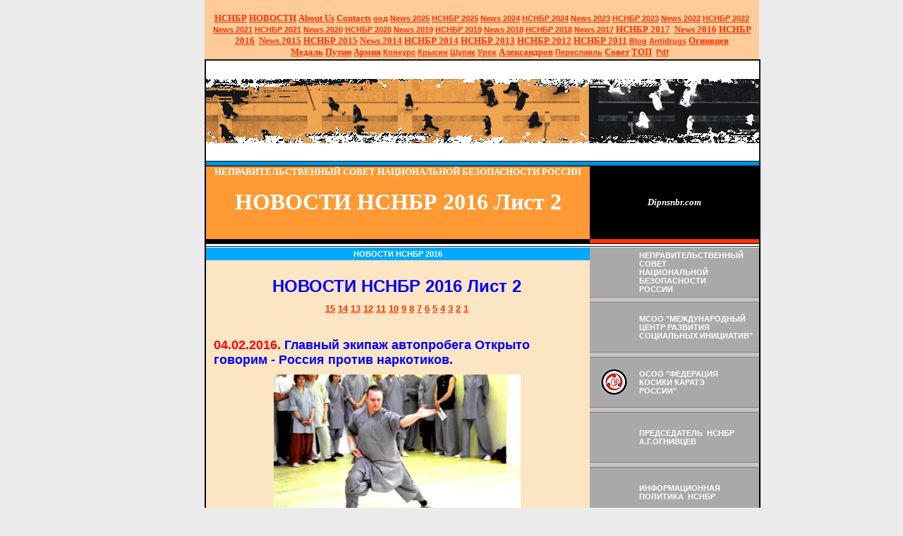

--- FILE ---
content_type: text/html; charset=windows-1251
request_url: http://sekretariat.nsnbr.ru/2016/novosti_nsnbr_2016_page_2.html
body_size: 63651
content:
<!DOCTYPE HTML PUBLIC "-//W3C//DTD HTML 4.01 Transitional//EN">
<html xmlns:m="http://schemas.microsoft.com/office/2004/12/omml" xmlns:v="urn:schemas-microsoft-com:vml" xmlns:o="urn:schemas-microsoft-com:office:office" xmlns="http://www.w3.org/TR/REC-html40" xmlns:msdt="uuid:C2F41010-65B3-11d1-A29F-00AA00C14882">
<META http-equiv="Content-Type" content="text/html; charset=windows-1251"> 
<meta http-equiv="Content-Language" content="ru">
<head>
<!--[if gte mso 9]><xml>
<o:CustomDocumentProperties>
<o:Categories msdt:dt="string"></o:Categories>
<o:Approval_x0020_Level msdt:dt="string"></o:Approval_x0020_Level>
<o:Assigned_x0020_To msdt:dt="string">A.G.Ognivcev. Ognivo56. Nsnbr.</o:Assigned_x0020_To></o:CustomDocumentProperties></xml>
<![endif]-->
<!-- saved from url=(0022)http://internet.e-mail -->
  <title>Неправительственный совет национальной безопасности России | 2016 | НОВОСТИ НСНБР 2016 Лист 2.</title>
  <meta name="keywords" content="Неправительственный, совет, национальной, безопасности, России, 2016, Новости 2016 Лист 2, Новости, Лист 2, Лист, 2, автор, фото, председатель НСНБР А.Г.Огнивцев, председатель, А.Г.Огнивцев, Огнивцев,">
  <meta name="description" content="Неправительственный совет национальной безопасности России. 2016. НОВОСТИ 2016 Лист 2.">

  <link rel="stylesheet" type="text/css" href="../nsnb.css">
<style type="text/css">
.style4 {
	font-style: italic;
}
.style5 {
	color: #BB0000;
}
.style7 {
	text-transform: uppercase;
}
.style13 {
	font-size: larger;
}
.style15 {
	color: #FF3300;
}
.style18 {
	font-size: x-small;
	color: #FF3300;
}
.style19 {
	font-size: small;
}
.style20 {
	font-size: small;
	color: #FF3300;
}
.style21 {
	text-transform: uppercase;
	font-style: italic;
	font-weight: bold;
}
.style22 {
	text-align: center;
}
.style23 {
	text-transform: uppercase;
	font-weight: bold;
}
.style24 {
	text-transform: uppercase;
	font-style: italic;
}
span.style201
	{color:#FF3300}
span.style181
	{color:#FF3300}
span.style191
	{}
span.style131
	{}
 div.MsoNormal
	{mso-style-parent:"";
	margin-top:0cm;
	margin-right:0cm;
	margin-bottom:10.0pt;
	margin-left:0cm;
	line-height:115%;
	font-size:11.0pt;
	font-family:"Calibri","sans-serif";
	}

			#wrapper { max-width: 960px !important;
			 }
article{display:block}.style14 {
		color: #FFFFFF;
}
figure{display:block}
body.custom-background { background-color: #fefbdb; }
</style>
<meta name="Microsoft Border" content="t, default">
</head>
<body topmargin="0" alink="#000000" bgcolor="#EBEBEB" link="#000000"
 marginheight="0" vlink="#000000" leftmargin="290" rightmargin="210"><!--msnavigation--><table border="0" cellpadding="0" cellspacing="0" width="100%"><tr><td bgcolor="#EBEBEB">
<table cellpadding="0" cellspacing="0" width="786" height="80" bgcolor="#FFCC99" style="padding-left: 4px; padding-right: 4px; padding-top: 18px; padding-bottom: 0; font-size:8pt; font-family:Arial">
	<!-- MSTableType="layout" -->
	<tr>
		<td height="66" valign="top" width="786">
		<p align="center"><b><font face="Arial" size="2">
		<a href="../index.html"><font face="Times New Roman" size="2">НСНБР</font></a></font><font face="Times New Roman" size="2">&nbsp;</font><font face="Arial" size="2"><a href="../news.html"><font face="Times New Roman" size="2">НОВОСТИ</font></a></font><font face="Times New Roman" size="2">
		</font><font face="Arial" size="2"><span lang="en-us">
		<a href="../about-us/index.html"><font face="Times New Roman" size="2">
		About Us</font></a><font face="Times New Roman"> </font></span>
		<a href="../contacts/index.html"><span lang="en-us">
		<font face="Times New Roman" size="2">Contacts</font></span></a><font face="Times New Roman">
		</font></font><font face="Times New Roman" size="2"><a href="../ood_nsnbr/all_russian_social_movement.html">оод</a><span lang="en-us">
		<a href="../2025/novosti_nsnbr_2025.html">News 2025</a>
		</span><a href="../2025/index.html">НСНБР 2025</a><span lang="en-us">
		<a href="../2024/novosti_nsnbr_2024.html">News</a></span><a href="../2024/novosti_nsnbr_2024.html"> 2024</a>
		<a href="../2024/novosti_nsnbr_2024.html">НСНБР 2024</a>
		<a href="../2023/novosti_nsnbr_2023.html"><span lang="en-us">News</span> 2023</a>
		<a href="../2023/index.html">НСНБР 2023</a><span lang="en-us"> </span>
		</font></b><font face="Times New Roman"><b><font size="2">
		<a href="../2022/novosti_nsnbr_2022.html"><span lang="en-us">News</span> 2022</a>
		<a href="../2022/index.html">НСНБР 2022</a>
		<a href="../2021/novosti_nsnbr_2021.html"><span lang="en-us">News</span> 2021</a>
		<a href="../2021/index.html">НСНБР 2021</a>
		<a href="../2020/novosti_nsnbr_2020.html"><span lang="en-us">News</span> 2020</a>
		<a href="../2020/index.html">НСНБР 2020</a>
		<a href="../2019/novosti_nsnbr_2019.html"><span lang="en-us">News</span> 2019</a>
		<a href="../2019/index.html">НСНБР 2019</a> </font></b></font><b>
		<font face="Arial" size="2"><font face="Times New Roman" size="2">
		<a href="../2018/novosti_nsnbr_2018.html"><span lang="en-us">News</span> 2018</a>
		<a href="../2018/index.html">НСНБР 2018</a>
		<a href="../2017/novosti_nsnbr_2017.html"><span lang="en-us">News</span> 2017</a></font><font face="Times New Roman">
		</font><a href="../2017/index.html">
		<font face="Times New Roman" size="2">НСНБР 2017</font></a><font face="Times New Roman">&nbsp;&nbsp;</font><a href="novosti_nsnbr_2016.html"><font face="Times New Roman" size="2"><span lang="en-us">News</span> 
		2016</font></a><font face="Times New Roman"> </font>
		<a href="index.html"><font face="Times New Roman" size="2">НСНБР 
		2016</font></a><font face="Times New Roman"> </font>
		<font face="Times New Roman" size="2">&nbsp;</font><a href="../2015/News/novosti_nsnbr_2015.html"><font face="Times New Roman" size="2"><span lang="en-us">News</span> 
		2015</font></a><font face="Times New Roman"> </font>
		<a href="../2015/index.html"><font face="Times New Roman" size="2">НСНБР 
		2015</font></a><font face="Times New Roman">&nbsp;</font><a href="../2014/News/novosti_nsnbr_2014.html"><font face="Times New Roman" size="2"><span lang="en-us">News</span> 
		2014</font></a><font face="Times New Roman"> </font>
		<a href="../2014/index.html"><font face="Times New Roman" size="2">НСНБР 
		2014</font></a><font face="Times New Roman"> </font>
		<a href="../2013/News/novosti_nsnbr_2013.html">
		<font face="Times New Roman" size="2">НСНБР 2013</font></a><font face="Times New Roman">
		</font><a href="../2012/News/novosti_nsnbr_2012.html">
		<font face="Times New Roman" size="2">НСНБР 2012</font></a><font face="Times New Roman">
		</font><a href="../2011/News/novosti_nsnbr_2011.html">
		<font face="Times New Roman" size="2">НСНБР 2011</font></a><font face="Times New Roman">
		</font><font face="Times New Roman" size="2">
		<a href="../blog/blog_nsnbr.html">Blog</a><span lang="en-us"> </span>
		<a href="../anti-drugs/index.html">Antidrugs</a> </font>
		<a href="../ood_nsnbr/ognivcev_a_g_public_figures_of_russia.html">
		<font face="Times New Roman" size="2">Огнивцев</font></a><font face="Times New Roman"><span lang="en-us">
		</span></font>
		<a href="../nsnbr_awarding_of_the_federal_drugs_control_service_medal.html">
		<font face="Times New Roman" size="2">Медаль</font></a><font face="Times New Roman" size="2">&nbsp;</font><a href="../Ognivcev/putin_kremlin_forum_2001.html"><font face="Times New Roman" size="2">Путин</font></a><font face="Times New Roman">
		</font>
		<a href="../Russia/Army/army_against_drugs_2012_fskssao_peresvet.html">
		<font face="Times New Roman" size="2">Армия</font></a><font face="Times New Roman">
		</font><font face="Times New Roman" size="2">
		<a href="../blog/2014/nsnbr_fskn_rossii_vserossiiskii_konkurs_socialnoi_reklamy.html">
		Конкурс</a><span lang="en-us"> </span><a href="../fkkr.html">Крысин</a>
		<a href="../2014/News/ognivcev_nsnbr_shulyak_otkrovenno_kaliningrad_protiv_narcotikov_premier.html">
		Шуляк</a>
		<a href="../nsnbr-internet.org/kaliningrad_against_drugs_full_2000.html">
		Урок</a></font><font face="Times New Roman"> </font>
		<a href="../blog/2013/alexandrov_protiv_narcotikov_tvoi_vibor_zhizn.html">
		<font face="Times New Roman" size="2">Александров</font></a><font face="Times New Roman"><span lang="en-us">
		</span></font><font face="Times New Roman" size="2">
		<a href="../index_pereslavl_zalesskii_protiv_narcotikov_2014.html">
		Переславль</a></font><font face="Times New Roman"> </font>
		<a href="../nsnbr_public_council_of_ufskn_of_russia_in_moscow.html">
		<font face="Times New Roman" size="2">Совет</font></a><font face="Times New Roman" size="2">
		</font><a href="../TOP_News_of_NSNBR/top_News_of_NSNBR.html">
		<font face="Times New Roman" size="2">ТОП</font></a><font face="Times New Roman">&nbsp;
		</font><font face="Times New Roman" size="2">
		<a href="../data/index.html">Pdf</a><span lang="en-us"> &nbsp;</span></font></font></b></td>
	</tr>
</table>
</td></tr><!--msnavigation--></table><!--msnavigation--><table dir="ltr" border="0" cellpadding="0" cellspacing="0" width="100%"><tr><!--msnavigation--><td valign="top">
<table border="0" cellpadding="0" cellspacing="0" width="100%">
  <tbody>
    <tr>
      <th valign="top">
      <table border="0" cellpadding="0" cellspacing="0" height="100%"
 width="788">
        <tbody>
          <tr>
            <th colspan="3" width="788">
			<img src="../img/up.gif" border="0"
 height="145" width="788"></th>
          </tr>
          <tr>
            <th bgcolor="black" width="2">
			<img src="../img/h.gif" width="2"></th>
            <th bgcolor="#0093dd" height="6" width="784">
			<img
 src="../img/h1.gif" height="7" width="100%"></th>
            <th bgcolor="black" width="2">
			<img src="../img/h.gif" width="2"></th>
          </tr>
        </tbody>
      </table>
      <table border="0" cellpadding="0" cellspacing="0" width="788">
        <tbody>
          <tr>
            <th bgcolor="black" width="2">
			<img src="../img/h.gif" width="2"></th>
            <th bgcolor="#ff9933" height="32" width="544"><p><b>
			<span style="font-size:14.0pt;font-family:&quot;Times New Roman&quot;,&quot;serif&quot;">
			<a href="http://www.nsnbr.ru/" style="text-decoration: none">
			<font face="Times New Roman" size="2" color="#FFFFFF">
			&#1053;&#1045;&#1055;&#1056;&#1040;&#1042;&#1048;&#1058;&#1045;&#1051;&#1068;&#1057;&#1058;&#1042;&#1045;&#1053;&#1053;&#1067;&#1049; &#1057;&#1054;&#1042;&#1045;&#1058; &#1053;&#1040;&#1062;&#1048;&#1054;&#1053;&#1040;&#1051;&#1068;&#1053;&#1054;&#1049; &#1041;&#1045;&#1047;&#1054;&#1055;&#1040;&#1057;&#1053;&#1054;&#1057;&#1058;&#1048; &#1056;&#1054;&#1057;&#1057;&#1048;&#1048;</font></a></span></b></p>
			<p><font size="6" color="#FFFFFF">НОВОСТИ НСНБР 2016 Лист 2</font></p>
			<p>&nbsp;</p>
			</th>
            <th id="ttl" bgcolor="black" width="240"><b><i>
			<font color="#FFFFFF"><span lang="en-us">
			<a target="_blank" href="http://www.dipnsnbr.com/" style="text-decoration: none">
			<font color="#FFFFFF" face="Times New Roman" size="2">Dipnsnbr.com</font></a></span></font></i></b></th>
            <th bgcolor="black" width="2">
			<img src="../img/h.gif" width="2"></th>
          </tr>
          <tr>
            <th bgcolor="black" width="2">
			<img src="../img/h.gif" width="2"></th>
            <th bgcolor="black" height="6" width="544">
			<img
 src="../img/h.gif" height="6"></th>
            <th bgcolor="#ff3300" width="240">
			<img src="../img/h.gif"
 height="6"></th>
            <th bgcolor="black" width="2">
			<img src="../img/h.gif" width="2"></th>
          </tr>
          <tr>
            <th bgcolor="black" width="2">
			<img src="../img/h.gif" width="2"></th>
            <th colspan="2" bgcolor="white" height="5" width="784">
			<img
 src="../img/h2.gif" height="5" width="100%"></th>
            <th bgcolor="black" width="2">
			<img src="../img/h.gif" width="2"></th>
          </tr>
        </tbody>
      </table>
      <table border="0" cellpadding="0" cellspacing="0" width="788">
        <tbody>
          <tr>
            <th bgcolor="black" width="2">
			<img src="../img/h.gif" width="2"></th>
            <th bgcolor="#fce5c3" valign="top" width="544">
            <table border="0" cellpadding="0" cellspacing="0"
 width="544">
              <tbody>
                <tr>
                  <th id="ttl2" bgcolor="#00a9ff" height="18">
					<a style="text-decoration: none" href="novosti_nsnbr_2016.html">
					<font color="#FFFFFF">НОВОСТИ НСНБР 2016</font></a></th>
                </tr>
              </tbody>
            </table>
            <table border="0" cellpadding="0" cellspacing="0"
 width="544">
              <tbody>
                <tr>
                  <td width="11">&nbsp;</td>
                  <td id="txt" valign="top" width="519">
                  <p style="text-align: center">&nbsp;</p>
					<p style="text-align: center">
					<font size="5" color="#0000FF"><b>НОВОСТИ НСНБР 2016 Лист 2</b></font></p>
					<p style="text-align: center"><b><font size="5">
					<a href="novosti_nsnbr_2016_page_15.html"><font size="2">15</font></a></font><font size="2">
					</font></b>
					<span lang="en-us" style="font-family: Arial,sans-serif"><b>
					<font size="5"><a href="novosti_nsnbr_2016_page_14.html">
					<font size="2">14</font></a></font><font size="2"> </font>
					<font size="5"><a href="novosti_nsnbr_2016_page_13.html">
					<font size="2">13</font></a><font size="2"> </font>
					<a href="novosti_nsnbr_2016_page_12.html"><font size="2">12</font></a><font size="2">
					</font><a href="novosti_nsnbr_2016_page_11.html">
					<font size="2">11</font></a><font size="2"> </font>
					<a href="novosti_nsnbr_2016_page_10.html"><font size="2">10</font></a><font size="2">
					</font><a href="novosti_nsnbr_2016_page_9.html">
					<font size="2">9</font></a><font size="2"> </font>
					<a href="novosti_nsnbr_2016_page_8.html"><font size="2">8</font></a><font size="2">
					</font><a href="novosti_nsnbr_2016_page_7.html">
					<font size="2">7</font></a><font size="2"> </font>
					<a href="novosti_nsnbr_2016_page_6.html"><font size="2">6</font></a><font size="2">
					</font><a href="novosti_nsnbr_2016_page_5.html">
					<font size="2">5</font></a><font size="2"> </font>
					<a href="novosti_nsnbr_2016_page_4.html"><font size="2">4</font></a><font size="2">
					</font><a href="novosti_nsnbr_2016_page_3.html">
					<font size="2">3</font></a><font size="2"> </font>
					<a href="novosti_nsnbr_2016_page_2.html"><font size="2">2</font></a><font size="2">
					</font><a href="novosti_nsnbr_2016_page_1.html">
					<font size="2">1</font></a></font></b></span></p>
					<wbr>
					<p style="text-align: left"><b>
					<font size="4" color="#FF0000">04.02.2016. </font>
					<font size="4" color="#0000FF">Главный экипаж автопробега 
					Открыто говорим - Россия против наркотиков.</font></b></p>
					<p style="text-align: center">
					<img border="0" src="img/30012016-16.JPG" width="350" height="192"></p>
					<p style="text-align: center"><font size="2">Автор фото 
					председатель НСНБР А.Г.Огнивцев</font></p>
					<p><font size="2">Этапы цикла мероприятий Открыто говорим – 
					Россия против наркотиков проводятся при поддержке офицеров 
					УФСКН России по городу Москве.</font></p>
					<p style="text-align: center"><font size="2">Подробнее <b>
					<a target="_blank" href="http://www.mcrsi.ru/otkryito-govorim-rossiya-protiv-narkotikov-glavnyiy-ekipazh-avtoprobega/">
					<font size="3">Главный экипаж </font></a></b></font></p>
					<p style="text-align: left"><b>
					<font size="4" color="#FF0000">03.02.2016. </font>
					<font size="4" color="#0000FF">Косики каратэ. Тольятти. 
					Самарская область. Семинары.</font></b></p>
					<p style="text-align: center">
					<img border="0" src="img/02022016_21.JPG" width="350" height="198"></p>
					<p><font size="2">В январе 2016 года в Тольятти работал цикл 
					семинаров по Косики каратэ под руководством президента 
					Федерации Косики каратэ Самарской области В.Л.Никонова.</font></p>
					<p style="text-align: center"><font size="2">Подробнее <b>
					<a target="_blank" href="http://www.mcrsi.ru/2016-kosiki-karate-seminaryi-tolyatti-samarskaya-oblast/">
					<font size="3">Косики каратэ семинары. </font></a></b>
					</font></p>
					<p style="text-align: left"><b>
					<font size="4" color="#FF0000">01.02.2016. </font>
					<font size="4" color="#0000FF">Косики каратэ. Первые 
					соревнования прошли в Жигулевске.&nbsp; </font></b></p>
					<p style="text-align: center">
					<img border="0" src="img/J_05.JPG" width="350" height="288"></p>
					<p><font size="2">Первые соревнования (2016) по Косики 
					каратэ в России прошли в январе 2016 года в городе 
					Жигулевске Самарской области. В спортивном комплексе Атлант 
					Федерация Косики каратэ России в лице 3-х клубов (ФСК 
					Самурай, СК Воин и СК Созвездие) собрала самых юных 
					спортсменов, для которых это были первые соревнования в 
					жизни.</font></p>
					<p style="text-align: center"><font size="2">Подробнее <b>
					<a target="_blank" href="http://www.mcrsi.ru/2016-kosiki-karate-pervyie-zhigulevsk-otkryitoe-pervenstvo-atlant/">
					<font size="3">2016 - Косики каратэ. Жигулевск.</font></a></b></font></p>
					<p style="text-align: left"><font size="4" color="#FF0000">
					<b>31.01.2016. </b></font>
					<font size="4" color="#0000FF"><b>
					Автопробег Открыто говорим - Россия против наркотиков. 
					Мастер Ши Янбин и Школа Цигун и Кунг Фу Шаолиня.</b></font></p>
					<p style="text-align: center">
					<img border="0" src="img/31012016_1.JPG" width="350" height="228"></p>
					<p style="text-align: center"><font size="2">Автор фото 
					председатель НСНБР А.Г.Огнивцев</font></p>
					<p><font size="2">31 января 2016 года главный экипаж (А.Г.Огнивцев 
					и И.В.Вакульчик) автопробега Открыто говорим – Россия против 
					наркотиков прибыл в Школу Цигун и Кунг Фу Шаолиня, где в 
					качестве гостей мастера Ши Янбина принял участие в Дне 
					открытых дверей.</font></p>
					<p style="text-align: center"><font size="2">Подробнее <b>
					<a target="_blank" href="http://www.mcrsi.ru/otkryito-govorim-rossiya-protiv-narkotikov-master-shi-yanbin-i-ego-shkola/">
					<font size="3">День открытых дверей... </font></a></b>
					</font></p>
					<p style="text-align: left"><b>
					<font size="4" color="#FF0000">31.01.2016. </font>
					<font size="4" color="#0000FF">Автопробег Открыто говорим - 
					Россия против наркотиков. Циолковский. Дом-музей в Боровске.</font></b></p>
					<p style="text-align: center">
					<img border="0" src="img/30012016-4.JPG" width="350" height="193"></p>
					<p style="text-align: center"><font size="2">Автор фото 
					председатель НСНБР А.Г.Огнивцев</font></p>
					<p><font size="2">30 января 2016 года участники автопробега 
					Открыто говорим – Россия против наркотиков прибыли в 
					Калужскую область. Главный экипаж (А.Г.Огнивцев и 
					И.В.Вакульчик) направился на поиски дома-музея 
					К.Э.Циолковского в город Боровск. </font></p>
					<p style="text-align: center"><font size="2">Подробнее <b>
					<a target="_blank" href="http://www.mcrsi.ru/otkryito-govorim-rossiya-protiv-narkotikov-tsiolkovskiy-dom-muzey-borovsk/">
					<font size="3">Открыто говорим - Россия против наркотиков</font></a></b></font></p>
					<p style="text-align: left"><b>
					<font size="4" color="#FF0000">30.01.2016. </font>
					<font size="4" color="#0000FF">Авторобег Открыто говорим - 
					Россия против наркотиков. Слово священника.</font></b></p>
					<p style="text-align: center">
					<img border="0" src="img/567849-1.JPG" width="350" height="347"></p>
					<p style="text-align: center"><font size="2">Автор фото 
					председатель НСНБР А.Г.Огнивцев. </font></p>
					<p><font size="2">В январе 2016 года в автопробеге 
					участвовали 5 экипажей (главный – А.Г.Огнивцев и 
					И.В.Вакульчик), которые проехали более 500 км по Московской 
					и Калужской областям. В Роще (Боровск, Калужская 
					область, село) участники встретились со священником Сергием (Храм 
					Рождества Пресвятой Богородицы) и услышали от него важные 
					слова…</font></p>
					<p style="text-align: center"><font size="2">Подробнее <b>
					<a target="_blank" href="http://www.mcrsi.ru/otkryito-govorim-rossiya-protiv-narkotikov-slovo-svyashhennika-otets-sergiy/">
					<font size="3">Открыто говорим - Россия против наркотиков.</font></a></b></font></p>
					<p style="text-align: left"><b>
					<font size="4" color="#FF0000">29.01.2016. </font>
					<font size="4" color="#0000FF">Моей радости нет предела. 
					Выставка художницы Светланы Жигаловой.</font></b></p>
					<p style="text-align: center">
					<img border="0" src="img/g_1607.JPG" width="350" height="347"></p>
					<p style="text-align: center"><font size="2">Автор фото 
					председатель НСНБР А.Г.Огнивцев</font></p>
					<p><font size="2">В январе 2016 года Галерея живописного 
					искусства Товарищества живописцев Московского союза 
					художников пригласила москвичей на выставку художницы 
					Светланы Жигаловой.</font></p>
					<p style="text-align: center"><font size="2">Подробнее <b>
					<a target="_blank" href="http://www.mcrsi.ru/nsnbr-vyistavka-s-zhigalova-hudozhnitsa-zhivopis-grafika-galereya/">
					<font size="3">Выставка художницы Светланы Жигаловой</font></a></b></font></p>
					<p style="text-align: left"><b>
					<font size="4" color="#FF0000">29.01.2016. </font>
					<font size="4" color="#0000FF">Из истории НСНБР<span lang="en-us">:</span> 
					Говорим о зловещей роли наркоторговцев...</font></b></p>
					<p style="text-align: center">
					<img border="0" src="img/28012016_1.JPG" width="350" height="223"></p>
					<p><font size="2">Для многих </font><b><font size="1">
					<a target="_blank" href="http://www.mcrsi.ru/mcrsi-ru-rossiya-21-vek-bez-narkotikov-forum-yu-d-agafonov-uchastnik/">
					<font size="2">руководителей</font></a></font></b><font size="2"> 
					и членов общественных организаций информация председателя 
					НСНБР А.Г.Огнивцева о зловещей роли наркотеррора в 
					современных событиях различных государств становится 
					настоящим шоком... </font></p>
					<p style="text-align: center"><font size="2">Подробнее <b>
					<a href="../2014/News/novosti_nsnbr_2014.html">
					<font size="3">Переславский антинаркотический форум</font></a></b></font></p>
					<p style="text-align: left"><font size="4" color="#FF0000">
					<span lang="en-us"><b>26</b></span><b>.<span lang="en-us">01</span>.2016.
					</b></font><b><font size="4" color="#0000FF">История работы 
					НСНБР и Института современного искусства. Форум.</font></b></p>
					<p style="text-align: center">
					<img border="0" src="../img/26012016-1.JPG" width="350" height="195"></p>
					<p><font size="2">На фото заседание творческого коллектива 
					Лаборатории социальной безопасности и здоровья. </font><b>
					<font size="1">
					<a target="_blank" href="http://www.mcrsi.ru/istoriya-nsnbr-i-instituta-sovremennogo-iskusstva-forum/">
					<font size="2">Обсуждаются</font></a></font></b><font size="2"> 
					вопросы противодействия проникновения наркотиков в среду 
					студентов. На повестке дня и вопрос проведения социального 
					форума.</font></p>
					<p style="text-align: center"><font size="2">Подробнее <b>
					<a href="../Russia/iskusstvo/zdorovie/studenty/rossii_19_09_2011.htm">
					<font size="3">Социальный форум</font></a></b></font></p>
					<p style="text-align: left"><font size="4" color="#FF0000">
					<span lang="en-us"><b>25.01.2016</b></span><b>. </b></font>
					<b><font size="4" color="#0000FF">История работы НСНБР. 
					Круглый стол в УФСКН России по Москве. Кадеты Москвы.</font></b></p>
					<p style="text-align: center">
					<img border="0" src="img/25012016_2.jpg" width="350" height="229"></p>
					<p style="text-align: center"><font size="2">На фото 
					председатель НСНБР А.Г.Огнивцев</font></p>
					<p><font size="2">Работа круглого стола имела своей целью 
					ознакомление руководителей кадетский корпусов Москвы с 
					новыми формами профилактики наркомании и пропаганды 
					здорового образа жизни. </font><b>
					<a target="_blank" href="http://www.mcrsi.ru/mcrsi-ru-nsnbr-narkokontrol-sao-moskvyi-kadetskaya-shkola-1784-antinarkotiki-rossii/">
					<font size="2">Практика работы</font></a></b></p>
					<p style="text-align: center"><font size="2">Подробнее <b>
					<a href="http://www.nsnbr.ru/internet_portal_nsnbr_kadety_rossii_narcokontrol_moskvi_2012.html">
					<font size="3">Круглый стол в УФСКН России по Москве</font></a></b></font></p>
					<p style="text-align: center"><b><font size="5">
					<a href="novosti_nsnbr_2016_page_15.html"><font size="4">15</font></a></font><font size="4">
					</font></b>
					<span lang="en-us" style="font-family: Arial,sans-serif"><b>
					<font size="5"><a href="novosti_nsnbr_2016_page_14.html">
					<font size="4">14</font></a></font><font size="4"> </font>
					<font size="5"><a href="novosti_nsnbr_2016_page_13.html">
					<font size="4">13</font></a><font size="4"> </font>
					<a href="novosti_nsnbr_2016_page_12.html"><font size="4">12</font></a><font size="4">
					</font><a href="novosti_nsnbr_2016_page_11.html">
					<font size="4">11</font></a><font size="4"> </font>
					<a href="novosti_nsnbr_2016_page_10.html"><font size="4">10</font></a><font size="4">
					</font><a href="novosti_nsnbr_2016_page_9.html">
					<font size="4">9</font></a><font size="4"> </font>
					<a href="novosti_nsnbr_2016_page_8.html"><font size="4">8</font></a><font size="4">
					</font><a href="novosti_nsnbr_2016_page_7.html">
					<font size="4">7</font></a><font size="4"> </font>
					<a href="novosti_nsnbr_2016_page_6.html"><font size="4">6</font></a><font size="4">
					</font><a href="novosti_nsnbr_2016_page_5.html">
					<font size="4">5</font></a><font size="4"> </font>
					<a href="novosti_nsnbr_2016_page_4.html"><font size="4">4</font></a><font size="4">
					</font><a href="novosti_nsnbr_2016_page_3.html">
					<font size="4">3</font></a><font size="4"> </font>
					<a href="novosti_nsnbr_2016_page_2.html"><font size="4">2</font></a><font size="4">
					</font><a href="novosti_nsnbr_2016_page_1.html">
					<font size="4">1</font></a></font></b></span></p>
					<wbr>
					<p style="text-align: center">
					<b>
					<font size="2">
					<a href="../2015/News/novosti_nsnbr_2015.html">
					<font size="1">НОВОСТИ НСНБР 2015</font></a></font><font size="1"> </font></b>
					<span style="font-family: Arial,sans-serif">
					<span style="font-size: 10.0pt; font-family: Arial,sans-serif">
					</p>
					<p style="text-align: center"><b><font size="2">
					<a href="../2014/News/novosti_nsnbr_2014.html">
					<font color="#FF0000">НОВОСТИ НСНБР 2014</font></a></font></b></span><b> &nbsp;</b><b><span style="font-size: 10.0pt; font-family: Arial,sans-serif"><font color="#FF0000" size="2"><a target="_blank" href="../2013/News/novosti_nsnbr_2013.html"><font color="#FF0000">НОВОСТИ НСНБР 2013</font></a></font></span><font color="#FF0000">&nbsp; </font></b>
					<span style="font-size: 10.0pt; font-family: Arial,sans-serif">
					<span style="font-weight: 700">
					<font size="2">
					<a target="_blank" href="../2012/News/novosti_nsnbr_2012.html">
					Новости НСНБР 2012</a></font>&nbsp; </span><font size="2">
					<b>
					<a target="_blank" href="../2011/News/novosti_nsnbr_2011.html">
					Новости НСНБР 2011</a></b></font></p>
						</span>
					</span>
					<span style="font-size: 10.0pt; font-family: Arial,sans-serif">
					<p style="text-align: center">
					<b>
						<span style="font-family: Arial,sans-serif">
					<font size="2">
						<a name="Основные"><font size="5" color="#000000">
					Основные</font></a></font><font size="5">
						</font><font size="2">
						<a name="домены"><span lang="en-us">
					<font color="#000000" size="5">д</font></span><font color="#000000" size="5">омены</font></a></font><font size="5"><span lang="en-us">:</span> </font></span>
					</b></p>
					<p style="text-align: center">
					<b><span style="font-family: Arial,sans-serif">
					<font size="3">Владелец<span lang="en-us"> </span>и спонсор 
					сайтов - 
					<a target="_blank" href="http://www.nsnbr.ru/ood_nsnbr/ognivcev_a_g_public_figures_of_russia.html">
					<font size="4">А.Г.Огнивцев НСНБР</font></a> </font></span>
					<font size="3"><span style="font-family: Arial,sans-serif">
					&nbsp;</span></font></b><span lang="en-us" style="font-size: 10.0pt; font-family: Arial,sans-serif"><a href="mailto:nsnbr@nsnbr.ru">nsnbr@nsnbr.ru</a>&nbsp; 
					+7(967)0764271&nbsp; </span>
					<span style="font-size: 10.0pt; font-family: Arial,sans-serif; font-weight:700">
					РФ.125252 Москва Алабяна 23-40 Сайт НСНБР обслуживается на 
					профессиональном хостинге Компании </span>
					<span lang="en-us" style="font-family: Arial,sans-serif; font-weight: 700">
					<font size="2">RU-Centr</font></span></p>
					<p style="text-align: center">
					<font size="3">
					<span lang="en-us"><b>
					<font size="1">
					<a target="_blank" href="http://www.nsnbr.ru/">
					<font size="4">Nsnbr.ru</font></a></font></b></span><b><font size="1">&nbsp;
					<span lang="en-us"><font size="4">&nbsp;</font></span></font></b></font><b><span style="font-family: Arial,sans-serif" lang="en-us"><font size="2"><a target="_blank" href="http://www.nsnbr-internet.org/"><font size="4">Nsnbr-internet.org</font></a></font></span></b><span style="font-family: Arial,sans-serif">&nbsp;
					<b><span lang="en-us"><font size="3">&nbsp;</font><font size="2"><a target="_blank" href="http://www.nsnbr.pw/"><font size="3">Nsnbr.pw</font></a></font></span></b></p>
						</span>
					<p style="text-align: center">
					<span style="font-family: Arial,sans-serif; font-weight: 700">
					<font size="1">
					<a target="_blank" href="http://www.nsnbr.ru">
					<font color="#0000FF" size="4">
					&#1053;&#1057;&#1053;&#1041;&#1056;.&#1088;&#1092;</font></a></font><span style="font-family: Arial,sans-serif"><font color="#0000FF" size="4"><span lang="en-us">
					</span>&nbsp;</font></span><span lang="en-gb" style="font-size: 10.0pt; font-family: Arial,sans-serif"><font size="1"><a target="_blank" href="http://www.nsnbr-internet.org/"><font color="#0000FF" size="4">Nsnbr.org </font>
					</a>
					<font color="#0000FF" size="4">
					&nbsp;</font><font color="#0000FF" size="2"><a target="_blank" href="http://www.nsnbr.com"><font size="4" color="#0000FF">Nsnbr.com</font></a></font></a></font><span style="font-family: Arial,sans-serif"><font color="#0000FF" size="4">
					</font></span>
					<font size="1">
					<a target="_blank" href="http://www.nsnbr.net">
					<font color="#0000FF" size="4">
					Nsnbr.net</font></a></font><font color="#0000FF"><span style="font-family: Arial,sans-serif"><font size="4">&nbsp;</font></span><font size="1"><a target="_blank" href="http://www.nsnbr.info"><font color="#0000FF" size="4">Nsnbr.info</font></a></font><span style="font-family: Arial,sans-serif"><font size="4">&nbsp; </font> </span> </font>
					<font size="1">
					<a target="_blank" href="http://www.mcrsi.ru">
					<font color="#0000FF" size="4">Mcrsi.ru</font></a></font><span style="font-family: Arial,sans-serif"><font color="#0000FF" size="4">
					</font></span>
					<font size="1">
					<a target="_blank" href="http://www.dipnsnbr.com">
					<font color="#0000FF" size="4">Dipnsnbr.com</font></a><font size="4" color="#0000FF">
					</font>
					<a target="_blank" href="http://www.sekretariat-nsnbr.ru"><font color="#0000FF" size="4">Sekretariat-nsnbr.ru</font></a><span style="font-family: Arial,sans-serif"><font color="#0000FF" size="4">&nbsp;</font></span></font></span><span style="font-family: Arial,sans-serif"><font size="2" color="#0000FF"><span style="font-family: Arial,sans-serif" lang="en-gb"><a target="_blank" href="http://www.dipnsnbr.ru/"><font size="4" color="#0000FF">Dipnsnbr.ru</font></a></span></font><font size="1"><span lang="en-gb" style="font-size: 10.0pt; font-family: Arial,sans-serif"><font color="#0000FF" size="4">
					</font></span></font></span>
					<font size="1">
					<span lang="en-gb" style="font-size: 10.0pt; font-family: Arial,sans-serif">
					<a target="_blank" href="http://www.koenigsberg13.org">
					<font color="#0000FF" size="4">Koenigsberg13.org</font></a><span style="font-family: Arial,sans-serif"><font color="#0000FF" size="4">&nbsp; </font></span></span></font></span>
					<span style="font-family: Arial,sans-serif; font-weight: 700; font-size:10.0pt" lang="en-us">
					<a target="_blank" href="http://www.nsnbr-internet.ru/">
					<font size="4" color="#0000FF">Nsnbr-internet.ru</font></a></span></p>
					<p class="MsoNormal" align="center" style="text-align: center; margin-top: 0cm">
					<span style="font-size: 8.0pt; font-family:Arial,sans-serif; color:black; font-weight:700">
					<a target="_blank" style="color: blue; text-decoration: underline; text-underline: single" href="http://www.nsnbr-doctor.net">
					<font size="3">www.nsnbr<span lang="en-us">-</span>doctor.net</font></a></span><span style="font-family: Arial,sans-serif"><font color="#0000FF" size="3"><span style="font-family: Arial,sans-serif; font-weight:700">&nbsp;
					</span></font>
						</span>
					<span style="font-size: 8.0pt; font-family:Arial,sans-serif; color:black; font-weight:700">
					<a target="_blank" style="color: blue; text-decoration: underline; text-underline: single" href="http://www.nsnbr-advocat.net">
					<font size="3">www.nsnbr-advocat.net</font></a></span><span style="font-family: Arial,sans-serif; color: black; font-weight:700"><font color="#0000FF" size="3"><span style="font-family: Arial,sans-serif; font-weight:700"><br>
					</span></font>
					</span>
					<span style="font-size: 8.0pt; font-family:Arial,sans-serif; color:black; font-weight:700">
					<a target="_blank" style="color: blue; text-decoration: underline; text-underline: single" href="http://www.nsnbr-radio.com">
					<font size="3">www.nsnbr-radio.com</font></a></span></p>
					<p style="text-align: center"><b>
					<font size="5">Видео 
					НСНБР </font></b></p>
					<p style="text-align: center">
					<a href="http://www.nsnbr.ru/Russia/antidrugs/ognivcev_video_proryv_v_anti_narcotiki_1993.html">
					<img border="0" src="../Russia/antidrugs/img/1_1.jpg" width="175" height="131"></a>
					<a href="http://www.nsnbr.ru/Russia/antidrugs/ognivcev_video_deti_vibirayut_sport.html">
					<img border="0" src="../Russia/antidrugs/img/1_2.jpg" width="175" height="131"></a>
					<a href="http://www.nsnbr.ru/otkritii_urok_rezultat.html">
					<img border="0" src="../Russia/antidrugs/img/1_3.jpg" width="175" height="131"></a>
					<a href="http://www.nsnbr.ru/Russia/antidrugs/ochevidnoe_neveroyatnoe_taichi.html">
					<img border="0" src="../Russia/antidrugs/img/1_4.jpg" width="175" height="131"></a><a href="http://www.nsnbr.ru/Russia/antidrugs/taichi_omologenie_zdorovie_krasota.html"><img border="0" src="../Russia/antidrugs/img/1_5.jpg" width="175" height="131"></a>
					<a href="http://www.nsnbr.ru/Russia/antidrugs/ognivcev_video_soros_heroin_metadon.html">
					<img border="0" src="../Russia/antidrugs/img/1_6.jpg" width="175" height="131"></a>
					<a href="http://www.nsnbr.ru/otkritii_urok_protiv_narcotikov.html">
					<img border="0" src="../Russia/antidrugs/img/1_7.jpg" width="175" height="131"></a>
					<a href="http://www.nsnbr.ru/model_profilactiki_narcomanii.html">
					<img border="0" src="../Russia/antidrugs/img/1_8.jpg" width="175" height="131"></a><a href="http://www.nsnbr.ru/Russia/antidrugs/ognivcev_video_otkritii_urok_anti_narcotikov.html"><img border="0" src="../Russia/antidrugs/img/1_9.jpg" width="175" height="131"></a>
					<a href="http://www.nsnbr.ru/policiya_protiv_narcoticov.html">
					<img border="0" src="../Russia/antidrugs/img/1_10.jpg" width="175" height="131"></a>
					<a href="http://www.nsnbr.ru/Russia/antidrugs/ognivcev_video_taichi_sverhsoznanie.html">
					<img border="0" src="../Russia/antidrugs/img/1_11.jpg" width="175" height="131"></a>
					<a href="http://www.nsnbr.ru/Russia/antidrugs/ognivcev_video_otkritii_urok_pesnya.html">
					<img border="0" src="../Russia/antidrugs/img/1_12.jpg" width="175" height="131"></a></p>
					<p style="text-align: center">
					нажмите любое видео <b>
					<a href="http://www.nsnbr.ru/Russia/antidrugs/video.html">
					подробнее</a><span lang="en-us"> </span></b></p>
					<p style="text-align: center">
					<span style="FONT-FAMILY: Arial,sans-serif; FONT-WEIGHT: 700">
					<font size="3" face="Arial Narrow" color="#0000ff">
					<a href="http://www.youtube.com/user/ognivcev">
					<font color="#0000ff" size="2">Видео канал НСНБР </font>
					<font face="Arial Narrow"><font color="#0000ff">
					<span lang="en-gb"><font size="2">Taichi</font></span></font><font color="#0000ff" size="2">
					</font></font></a></font></span></p>
					<p style="text-align: center">
					<strong style="font-weight: 400"><font size="2">
					<a target="_blank" href="http://www.mcrsi.ru/category/новости/">
					Новости МЦРСИ </a><span lang="en-us">&nbsp;</span><a target="_blank" href="http://nsnbr-doctor.net/category/новости/">Новости
					<span lang="en-us">Nsnbr-doctor.net</span></a><span lang="en-us">&nbsp;
					</span>
					<a target="_blank" href="http://sekretariat-nsnbr.ru/category/новости/">
					Новости <span lang="en-us">Sekretariat-nsnbr.ru</span></a><span lang="en-us">
					</span>
					<a target="_blank" href="http://www.nsnbr.ru/news.html">
					Новости <span lang="en-us">Nsnbr.org</span></a><span lang="en-us">
					</span>
					<a target="_blank" href="http://www.nsnbr-internet.org/news.html">
					Новости <span lang="en-us">Nsnbr-internet.org</span></a><span lang="en-us">
					</span>
					<a target="_blank" href="http://www.nsnbr-internet.ru/news.htm">Новости <span lang="en-us">Nsnbr-internet.ru</span></a><span lang="en-us">
					</span>
					<a target="_blank" href="http://www.dipnsnbr.com/news.htm">
					Новости ДИПНСНБР</a>
					<a target="_blank" href="http://www.dipnsnbr.ru/news.htm">
					Новости&nbsp; <span lang="en-us">DipNsnbr.ru</span></a><span lang="en-us">
					</span>
					<a target="_blank" href="http://www.koenigsberg13.org/news.htm">
					Новости <span lang="en-us">Koenigsberg13.com</span></a><span lang="en-us">
					</span>
					<a target="_blank" href="http://www.nsnbr.com/news.html">
					Новости <span lang="en-us">Nsnbr.com</span></a><span lang="en-us">
					</span>
					<a target="_blank" href="http://www.nsnbr.net/news.html">
					Новости <span lang="en-us">Nsnbr.net</span></a><span lang="en-us">
					</span>
					<a target="_blank" href="http://www.nsnbr.info/news.html">
					Новости <span lang="en-us">Nsnbr.info</span></a><span lang="en-us">
					</span>
					<a target="_blank" href="http://www.nsnbr-radio.com/">
					Новости <span lang="en-us">Nsnbr-radio.com</span></a><span lang="en-us">&nbsp;
					</span>
					<a target="_blank" href="http://www.nsnbr-advocat.net/">
					Новости <span lang="en-us">Nsnbr-advocat.net</span></a><span lang="en-us">&nbsp;
					</span>
					<a target="_blank" href="http://www.nsnbr.nichost.ru/">
					Новости <span lang="en-us">Nsnbr.nichost.ru</span></a></font></strong></p>
					<p style="text-align: center">
					<font size="4"><b>Из истории работы НСНБР<span lang="en-us">:</span></b></font></p>
					<p class="MsoNormal" style="text-align:justify"><b>
					<font size="2">
					<img border="0" src="../img/New_News_of_Nsnbr_1.jpg" width="47" height="47" align="left"></font><span style="font-family:&quot;Arial&quot;,&quot;sans-serif&quot;;color:black"><font size="2">Главная 
					страница центрального сайта Неправительственного совета 
					национальной безопасности России. </font> </span></b>
					<span style="font-family:&quot;Arial&quot;,&quot;sans-serif&quot;;color:black">
					<font size="2">
					<span style="font-family: Arial,sans-serif">
					Единая линия 
					поддержки действий Президента Российской Федерации против 
					распространения наркотиков и наркомании в России. История 
					противодействия незаконному обороту наркотиков в России.</span></font></span><b><span style="font-family:&quot;Arial&quot;,&quot;sans-serif&quot;;color:black"><font size="2"><span style="font-family: Arial,sans-serif">
						</span>
					</font>
					</span>
					<span style="font-size:9.0pt;
font-family:&quot;Arial&quot;,&quot;sans-serif&quot;;color:black">
					<a href="http://www.nsnbr.ru/">
					<font size="2" face="Arial Narrow">Главная </font></a>
					</span><a href="http://www.nsnbr.ru/">
					<font size="2" face="Arial Narrow">страница центрального 
					сайта Неправительственного совета национальной безопасности 
					России.</font></a><font size="2" face="Arial Narrow"><span style="color: black">
					</span></font></b>
					<span style="font-size:9.0pt;
font-family:&quot;Arial&quot;,&quot;sans-serif&quot;">
					<a style="font-family: Arial,sans-serif; color: #FF3300; text-decoration: underline; text-underline: single" href="http://www.nsnbr.ru/news_express.html">
					<font size="2">Экспресс-новости НСНБР</font></a></span><span style="font-family:&quot;Arial&quot;,&quot;sans-serif&quot;"><font size="2">
					</font></span>
					<span style="font-size:9.0pt;
font-family:&quot;Arial&quot;,&quot;sans-serif&quot;">
					<a style="font-family: Arial,sans-serif; color: #FF3300; text-decoration: underline; text-underline: single" href="http://www.nsnbr.ru/">
					<font size="2">Главная страница </font> </a></span><b>
					<font size="2" color="#000000">&nbsp;</font></b></p>
					<p class="MsoNormal" style="text-align:justify">
					<b>
					<font size="2">
					<img border="0" src="../img/New_News_of_Nsnbr_1.jpg" width="47" height="47" align="left"></font></b><span style="font-family: Arial,sans-serif"><b><font size="2">Международный центр 
					развития социальных инициатив. </font> </b><font size="2">Открытый урок против 
					наркотиков. </font>
						</span>
					<b><span style="font-size:9.0pt;
font-family:&quot;Arial&quot;,&quot;sans-serif&quot;"><a href="http://www.nsnbr.ru/mtsrsi.html">
					<font size="2">Международный центр развития социальных 
					инициатив</font></a></span><span style="font-family:&quot;Arial&quot;,&quot;sans-serif&quot;"><font size="2">
					</font></span>
					</b>
					<span style="font-size:9.0pt;
font-family:&quot;Arial&quot;,&quot;sans-serif&quot;">
					<a style="font-family: Arial,sans-serif; color: #FF3300; text-decoration: underline" href="http://www.nsnbr.ru/news_express.html">
					<font size="2">Экспресс-новости НСНБР</font></a><span style="font-family:&quot;Arial&quot;,&quot;sans-serif&quot;"><font size="2">
					</font></span>
					<a style="font-family: Arial,sans-serif; color: #FF3300; text-decoration: underline" href="http://www.nsnbr.ru/">
					<font size="2">Главная страница НСНБР</font></a><span style="font-family:&quot;Arial&quot;,&quot;sans-serif&quot;"><font size="2">
					</font></span>
					<span style="color:blue">
					<a style="font-family: Arial,sans-serif; color: #FF3300; text-decoration: underline" href="http://www.nsnbr.info/">
					<font size="2">Результат Открытых уроков против наркотиков</font></a></span><span style="font-family:&quot;Arial&quot;,&quot;sans-serif&quot;"><font size="2">
					</font></span>
					<span style="color:blue">
					<a style="font-family: Arial,sans-serif; color: #FF3300; text-decoration: underline" href="http://www.nsnbr.info/">
					<font size="2">Полиция против наркотиков</font></a></span><span style="font-family:&quot;Arial&quot;,&quot;sans-serif&quot;"><font size="2">
					</font></span>
					<span style="color:blue">
					<a style="font-family: Arial,sans-serif; color: #FF3300; text-decoration: underline" href="http://www.nsnbr.info/">
					<font size="2">Пусть наши дети выбирают спорт!</font></a></span><span style="font-family:&quot;Arial&quot;,&quot;sans-serif&quot;"><font size="2">
					</font></span>
					<span style="color:blue">
					<a style="font-family: Arial,sans-serif; color: #FF3300; text-decoration: underline" href="http://www.nsnbr.info/">
					<font size="2">Россия будет чемпионкой!</font></a></span><span style="font-family:&quot;Arial&quot;,&quot;sans-serif&quot;"><font size="2">
					</font></span>
					<span style="color:blue">
					<a style="font-family: Arial,sans-serif; color: #FF3300; text-decoration: underline" href="http://www.nsnbr.info/">
					<font size="2">Твой выбор!</font></a><span style="font-family:&quot;Arial&quot;,&quot;sans-serif&quot;"><font size="2">&nbsp; 
					</font></span>
					<b><a href="http://www.mcrsi.ru/">
					<font size="2">Международный центр развития социальных инициатив</font></a><span style="font-family:&quot;Arial&quot;,&quot;sans-serif&quot;"><font size="2">
					</font></span>
					</b>
					</span></span>
					</p>
					<p>
					<b>
					<font size="2">
					<img border="0" src="../img/New_News_of_Nsnbr_1.jpg" width="47" height="47" align="left"></font><font size="2" color="#000000">
					</font></b>
					</p>
					<span style="font-family: Arial,sans-serif">
					<p class="MsoNormal" style="text-align:justify">
					<b><font size="2">1-й в России Открытый урок 
					против наркотиков.</font></b><font size="2"> Калининград 2000.&nbsp; В октябре 2000 года в 
					Калининграде прошел </font>
						</span>
					<b>
					<span style="font-size:9.0pt;
font-family:&quot;Arial&quot;,&quot;sans-serif&quot;">
					<a style="font-family: Arial,sans-serif; color: #FF3300; text-decoration: underline; text-underline: single" href="http://www.nsnbr.ru/otkritii_urok_protiv_narcotikov.html">
					<font size="2">1-й Открытый урок против наркотиков.</font></a></span><span style="font-family:&quot;Arial&quot;,&quot;sans-serif&quot;"><font size="2">
					</font></span> </b>
					<span style="font-size:9.0pt;
font-family:&quot;Arial&quot;,&quot;sans-serif&quot;">
					<a style="font-family: Arial,sans-serif; color: #FF3300; text-decoration: underline; text-underline: single" href="http://www.nsnbr.ru/news_express.html">
					<font size="2">Экспресс-новости НСНБР</font></a><span style="font-family:&quot;Arial&quot;,&quot;sans-serif&quot;"><font size="2">
					</font></span>
					<a style="font-family: Arial,sans-serif; color: #FF3300; text-decoration: underline; text-underline: single" href="http://www.nsnbr.ru/">
					<font size="2">Главная страница НСНБР</font></a><span style="font-family:&quot;Arial&quot;,&quot;sans-serif&quot;"><font size="2">
					</font></span> <span style="color:blue">
					<a style="font-family: Arial,sans-serif; color: #FF3300; text-decoration: underline; text-underline: single" href="http://www.nsnbr.info/">
					<font size="2">Результат Открытых уроков против наркотиков</font></a></span><span style="font-family:&quot;Arial&quot;,&quot;sans-serif&quot;"><font size="2">
					</font></span>
					<span style="color:blue">
					<a style="font-family: Arial,sans-serif; color: #FF3300; text-decoration: underline; text-underline: single" href="http://www.nsnbr.info/">
					<font size="2">Полиция против наркотиков</font></a></span><span style="font-family:&quot;Arial&quot;,&quot;sans-serif&quot;"><font size="2">
					</font></span>
					<span style="color:blue">
					<a style="font-family: Arial,sans-serif; color: #FF3300; text-decoration: underline; text-underline: single" href="http://www.nsnbr.info/">
					<font size="2">Пусть наши дети выбирают спорт!</font></a></span><span style="font-family:&quot;Arial&quot;,&quot;sans-serif&quot;"><font size="2">
					</font></span>
					<span style="color:blue">
					<a style="font-family: Arial,sans-serif; color: #FF3300; text-decoration: underline; text-underline: single" href="http://www.nsnbr.info/">
					<font size="2">Россия будет чемпионкой!</font></a></span><span style="font-family:&quot;Arial&quot;,&quot;sans-serif&quot;"><font size="2">
					</font></span> <span style="color:blue">
					<a style="font-family: Arial,sans-serif; color: #FF3300; text-decoration: underline; text-underline: single" href="http://www.nsnbr.info/">
					<font size="2">Твой выбор!</font></a></span></span></p>
						</span>
					<p class="MsoNormal" align="center" style="text-align: center">
					<span style="font-size: 12.0pt; font-family: Arial,sans-serif">
					<a target="_blank" style="color: blue; text-decoration: underline; text-underline: single" href="http://www.nsnbr.ru/">
					<span lang="EN-US" style="color: #FF3300; font-weight: 700">
					<font size="2">www.nsnbr.ru</font></span></a></span><font size="2"><span style="font-family: Arial,sans-serif"> </span>
					</font>
					<span style="font-size: 12.0pt; font-family: Arial,sans-serif">
					<b>
					<span lang="en-gb"><span style="font-size: 8.0pt">
					<a href="http://www.nsnbr.info">
					<font size="2">www.nsnbr.info</font></a></span><font size="2"><span style="font-family: Arial,sans-serif"> </span>
					</font> </span></b></span></p>
					<p class="MsoNormal" align="center" style="margin-top:0cm;text-align:center">
					<span style="font-size: 12.0pt; font-family: Arial,sans-serif">
					<a target="_blank" style="color: blue; text-decoration: underline; text-underline: single" href="http://www.nsnbr-internet.org/">
					<span style="color: #FF3300"><font size="2">www.nsnbr.org</font></span></a></span><font size="2"><span style="font-family: Arial,sans-serif">&nbsp;
					</span></font>
					<span style="font-size: 12.0pt; font-family: Arial,sans-serif">
					<a target="_blank" style="color: blue; text-decoration: underline; text-underline: single" href="http://www.nsnbr.net">
					<span style="color: #FF3300"><font size="2">www.nsnbr.net</font></span></a><font size="2"><span style="font-family: Arial,sans-serif"> </span>
					</font>
					<a target="_blank" style="color: blue; text-decoration: underline; text-underline: single" href="http://www.nsnbr.com">
					<span style="color: #FF3300"><font size="2">www.nsnbr.com</font></span></a><font size="2"><span style="font-family: Arial,sans-serif">&nbsp;
					</span></font>
					<a target="_blank" style="color: blue; text-decoration: underline; text-underline: single" href="http://www.mcrsi.ru">
					<span style="color: #FF3300"><font size="2">www.mcrsi.ru</font></span></a><font size="2"><span style="font-family: Arial,sans-serif">&nbsp;
					</span></font>
					<a target="_blank" style="color: blue; text-decoration: underline; text-underline: single" href="http://www.dipnsnbr.com">
					<span style="color: #FF3300">
					<font size="2">www.dipnsnbr.com</font></span></a><font size="2"><span style="font-family: Arial,sans-serif"><br>
					</span></font>
					<a target="_blank" style="color: blue; text-decoration: underline; text-underline: single" href="http://www.sekretariat-nsnbr.ru/">
					<span style="color: #FF3300">
					<font size="2">www.sekretariat-nsnbr.ru</font></span></a><font size="2"><span style="font-family: Arial,sans-serif"> </span>
					</font>
					<a target="_blank" style="color: blue; text-decoration: underline; text-underline: single" href="http://www.nsnbr-doctor.net">
					<span style="color: #FF3300">
					<font size="2">www.nsnbr-doctor.net</font></span></a><font size="2"><span style="font-family: Arial,sans-serif">&nbsp;
					</span></font>
					<a target="_blank" style="color: blue; text-decoration: underline; text-underline: single" href="http://www.nsnbr-advocat.net">
					<span style="color: #FF3300">
					<font size="2">www.nsnbr-advocat.net</font></span></a><font size="2"><span style="font-family: Arial,sans-serif"><br>
					</span></font>
					<a target="_blank" style="color: blue; text-decoration: underline; text-underline: single" href="http://www.nsnbr.ru/">
					<span style="color: #FF3300"><font size="2">национальная 
					безопасность</font></span></a><font size="2"><span style="font-family: Arial,sans-serif"> </span>
					</font>
					<a target="_blank" style="color: blue; text-decoration: underline; text-underline: single" href="http://www.nsnbr-radio.com">
					<span style="color: #FF3300">
					<font size="2">www.nsnbr-radio.com</font></span></a></span></p>
					<p class="MsoNormal" align="center" style="text-align:center">
					<span style="font-family:&quot;Arial&quot;,&quot;sans-serif&quot;;color:black">
					<font size="2">Все права на материалы, находящиеся на сайте, охраняются в 
					соответствии с законодательством РФ, в том числе, об 
					авторском праве и смежных правах. При использовании 
					материалов сайта - ссылка на данный ресурс обязательна</font></span><span style="font-family:&quot;Arial&quot;,&quot;sans-serif&quot;;color:red"><font size="2">
					</font>
					</span><strong>
					<span style="font-size:7.5pt;font-family:&quot;Arial&quot;,&quot;sans-serif&quot;;font-weight:normal">
					<a style="font-family: Arial,sans-serif; color: #FF3300; text-decoration: underline; text-underline: single" href="http://www.nsnbr.ru/">
					<font size="2">National s</font><span lang="EN-GB"><font size="2">ecuri</font></span><font size="2">ty 
					of Russia</font></a></span><font size="2"><span style="font-family:&quot;Arial&quot;,&quot;sans-serif&quot;;font-weight:normal"> </span>
					</font></strong>
					<span style="font-family:
&quot;Arial&quot;,&quot;sans-serif&quot;;color:red"><font size="2">&nbsp;</font></span><strong><span style="font-size:
7.5pt;font-family:&quot;Arial&quot;,&quot;sans-serif&quot;;font-weight:normal"><font size="2"><a style="font-family: Arial,sans-serif; color: #FF3300; text-decoration: underline; text-underline: single" href="../national_security.html">Национальная 
					безопасность России</a></font></span></strong><i><span style="font-family:&quot;Arial&quot;,&quot;sans-serif&quot;;color:black"><font size="2"><br>
					&nbsp;</font></span></i><b><i><span style="font-size:10.0pt;font-family:&quot;Arial&quot;,&quot;sans-serif&quot;;
color:black">©&nbsp; 2016 Неправительственный совет национальной безопасности России
					</span>
					<span lang="EN-GB" style="font-size: 8.0pt; font-family: Arial,sans-serif; color: black">
					<a style="font-family: Arial,sans-serif; color: #FF3300; text-decoration: underline; text-underline: single" href="http://www.nsnbr.ru">
					<span style="font-size: 10.0pt; color: red; text-decoration: none">
					www</span><span lang="RU" style="font-size: 10.0pt; color: red; text-decoration: none">.</span><span style="font-size: 10.0pt; color: red; text-decoration: none">nsnbr</span><span lang="RU" style="font-size: 10.0pt; color: red; text-decoration: none">.</span><span style="font-size: 10.0pt; color: red; text-decoration: none">ru</span></a></span></i></b></td>
                  <td width="14">&nbsp;</td>
                </tr>
              </tbody>
            </table>
            </th>
            <th bgcolor="#a9a9a9" valign="top" width="240">
            <table border="0" cellpadding="0" cellspacing="0"
 width="240">
              <tbody>
                <tr>
                  <td width="70">&nbsp;</td>
                  <td id="menu1" height="70" width="170"> 
					<a id="menu1"
 href="../index.html" onfocus="blur()"><font color="#FFFFFF">НЕПРАВИТЕЛЬСТВЕННЫЙ СОВЕТ </font><font color="#CC0000"> <br>
					</font><font color="#FFFFFF">НАЦИОНАЛЬНОЙ БЕЗОПАСНОСТИ <br>
РОССИИ</font></a></td>
                </tr>
                <tr>
                  <th colspan="2">
					<img src="../img/line.gif" height="8"
 width="240"></th>
                </tr>
              </tbody>
            </table>
            <table border="0" cellpadding="0" cellspacing="0"
 width="240">
              <tbody>
                <tr>
                  <td width="70">&nbsp;</td>
                  <td id="menu1" height="70" width="170"> 
					<a id="menu2"
 href="../mtsrsi.html" onfocus="blur()"><font color="#FFFFFF">МСОО "МЕЖДУНАРОДНЫЙ <br>
ЦЕНТР РАЗВИТИЯ <br>
СОЦИАЛЬНЫХ ИНИЦИАТИВ"</font></a></td>
                </tr>
                <tr>
                  <th colspan="2">
					<img src="../img/line.gif" height="8"
 width="240"></th>
                </tr>
              </tbody>
            </table>
            <table border="0" cellpadding="0" cellspacing="0"
 width="240">
              <tbody>
                <tr>
                  <th width="70">
					<a id="menu1" href="../fkkr.html"
 onfocus="blur()"><img src="../img/l1.gif" border="0" height="48"
 width="58"></a></th>
                  <td id="menu1" height="70" width="170"> 
					<a id="menu1"
 href="../fkkr.html" onfocus="blur()"><font color="#FFFFFF">ОСОО "ФЕДЕРАЦИЯ<br>
					КОСИКИ КАРАТЭ <br>
РОССИИ"</font></a></td>
                </tr>
                <tr>
                  <th colspan="2">
					<img src="../img/line.gif" height="8"
 width="240"></th>
                </tr>
                <tr>
                  <td width="70">&nbsp;</td>
                  <td id="menu1" height="70" width="170"> 
					<font color="#FFFFFF" face="Arial Narrow" size="1">
					<font color="#FFFFFF">
					<a style="text-decoration: none" target="_blank" href="http://www.nsnbr.ru/foto.html">
					<font color="#FFFFFF">&#1055;&#1056;&#1045;&#1044;&#1057;&#1045;&#1044;&#1040;&#1058;&#1045;&#1051;&#1068;</font></a>&nbsp;
					<a style="text-decoration: none" target="_blank" href="http://www.mcrsi.ru/">
					<font color="#FFFFFF">&#1053;&#1057;&#1053;&#1041;&#1056;&nbsp;</font></a></font>&nbsp;&nbsp;
					<a style="text-decoration: none" target="_blank" href="http://www.nsnbr.ru/ood_nsnbr/ognivcev_a_g_public_figures_of_russia.html">
					<font color="#FFFFFF">&#1040;.&#1043;.&#1054;&#1043;&#1053;&#1048;&#1042;&#1062;&#1045;&#1042;</font></a></font></td>
                </tr>
                <tr>
                  <th colspan="2">
					<img src="../img/line.gif" height="8"
 width="240"></th>
                </tr>
              </tbody>
            </table>
            <table border="0" cellpadding="0" cellspacing="0"
 width="240">
              <tbody>
                <tr>
                  <td width="70">&nbsp;</td>
                  <td id="menu1" height="70" width="170"> 
					<font color="#FFFFFF" face="Arial" size="1">
					<font color="#FFFFFF">
					<a style="text-decoration: none" target="_blank" href="http://www.dipnsnbr.com/">
					<font color="#FFFFFF">&#1048;&#1053;&#1060;&#1054;&#1056;&#1052;&#1040;&#1062;&#1048;&#1054;&#1053;&#1053;&#1040;&#1071;</font></a></a></font></a><u>
					</u>
					<a style="text-decoration: none" target="_blank" href="http://www.dipnsnbr.ru/">
					<font color="#FFFFFF">&#1055;&#1054;&#1051;&#1048;&#1058;&#1048;&#1050;&#1040; 
					</font></a>&nbsp;<a style="text-decoration: none" target="_blank" href="http://www.nsnbr.com/"><font color="#FFFFFF">&#1053;&#1057;&#1053;&#1041;&#1056;</font></a></font></td>
                </tr>
                <tr>
                  <th colspan="2">
					<img src="../img/line.gif" height="8"
 width="240"></th>
                </tr>
              </tbody>
            </table>
            <table border="0" cellpadding="0" cellspacing="0"
 width="240">
              <tbody>
                <tr>
                  <td width="70">&nbsp;</td>
                  <td id="menu1" height="70" width="170"> 
					<font color="#FFFFFF" face="Arial" size="1">
					<a style="text-decoration: none" target="_blank" href="http://www.sekretariat-nsnbr.ru/">
					<font color="#FFFFFF">&#1057;&#1045;&#1050;&#1056;&#1045;&#1058;&#1040;&#1056;&#1048;&#1040;&#1058; 
					</font></a>
					<font color="#FFFFFF">
					<a style="text-decoration: none" target="_blank" href="http://nsnbrecat.ueuo.com/index.htm">
					<font color="#FFFFFF">&#1053;&#1057;&#1053;&#1041;&#1056;</font></a></font></a><font color="#FFFFFF"><a style="text-decoration: none" target="_blank" href="http://nsnbrecat.ueuo.com/index.htm"><font color="#FFFFFF">&nbsp;</font></a>
					<span lang="en-gb">&nbsp;&nbsp;&nbsp;&nbsp;&nbsp;&nbsp;&nbsp;
					</span>
					<a style="text-decoration: none" target="_blank" href="http://www.website.nsnbr.ru/">
					<font color="#FFFFFF"><span lang="en-us">WEBNSNBR</span></font></a><span lang="en-gb">
					<a href="http://www.internet.nsnbr.ru/" style="text-decoration: none">
					<font color="#FFFFFF">&nbsp;</font></a></span><span lang="en-us"><a style="text-decoration: none" target="_blank" href="http://www.internet.nsnbr.ru/"><font color="#FFFFFF">INTERNET</font></a></span></font></font></td>
                </tr>
                <tr>
                  <th colspan="2">
					<img src="../img/line.gif" height="8"
 width="240"></th>
                </tr>
              </tbody>
            </table>
            <table border="0" cellpadding="0" cellspacing="0"
 width="234">
              <tbody>
                <tr>
                  <th width="68">
					<a id="menu1" href="../form.html"
 onfocus="blur()"><img src="../img/l4.gif" border="0"></a></th>
                  <td id="menu1" height="70" width="172"> 
					<a id="menu1"
 href="../form.html" onfocus="blur()"><font color="#FFFFFF">ОБРАТНАЯ СВЯЗЬ</font></a><font color="#FFFFFF"> и 
					<a href="http://www.nsnbr.ru/fotos/foto.html" style="text-decoration: none">
					<font color="#FFFFFF">ФОТОАЛЬБОМ НСНБР</font></a></font></td>
                </tr>
                <tr>
                  <th colspan="2">
					<img src="../img/line.gif" height="8"
 width="240"><p><font color="#FFFFFF">
					<a href="index.html" style="text-decoration: none">
					<font color="#FFFFFF">НСНБР 2016</font></a></font></p>
					<p>
					<img src="../img/line.gif" height="8"
 width="240"></p>
					<p>
					<font color="#FFFFFF">
					<a target="_blank" style="text-decoration: none" href="novosti_nsnbr_2016.html">
					<font color="#FFFFFF">НОВОСТИ НСНБР 2016</font></a></a></font><a target="_blank" style="text-decoration: none" href="novosti_nsnbr_2016.html"><font color="#FFFFFF"></a></font></a></p>
					<p>
					<img src="../img/line.gif" height="8"
 width="240"></p>
					<p>
					&nbsp;</p>
					</th>
                </tr>
                <tr>
                  <th colspan="2">
					<p>
					<font face="Arial" size="1">
					<a href="http://www.nsnbr.ru/index.html" style="text-decoration: none; font-weight: 400">
					<font face="Blackadder ITC" size="1" color="#FFFFFF">&nbsp; </font></a>
					</font></th>
                </tr>
              </tbody>
            </table>
            </th>
            <th bgcolor="black" width="2">
			<img src="../img/h.gif" width="2"></th>
          </tr>
        </tbody>
      </table>
      <table border="0" cellpadding="0" cellspacing="0" width="788">
        <tbody>
          <tr>
            <th bgcolor="black" width="2">
			<img src="../img/h.gif" width="2"></th>
            <th colspan="2" bgcolor="white" height="5" width="784">
			<img
 src="../img/h2.gif" height="5" width="100%"></th>
            <th bgcolor="black" width="2">
			<img src="../img/h.gif" width="2"></th>
          </tr>
          <tr>
            <th bgcolor="black" width="2">
			<img src="../img/h.gif" width="2"></th>
            <td id="d1" align="right" bgcolor="#ff9933" height="20"
 width="544">&nbsp; </td>
            <td id="st" align="left" bgcolor="black" width="240">&nbsp; © 20<span lang="en-us">02-2015</span>
			<span lang="en-gb">NSNBR <a href="http://www.nsnbr.ru">www.nsnbr.ru</a></span> </td>
            <th bgcolor="black" width="2">
			<img src="../img/h.gif" width="2"></th>
          </tr>
          <tr>
            <th colspan="4" bgcolor="black" height="2" width="788">
			<img
 src="../img/h.gif" height="2"></th>
          </tr>
        </tbody>
      </table>
      </th>
    </tr>
  </tbody>
</table>
&nbsp;
<!--msnavigation--></td></tr><!--msnavigation--></table></body>
</html>							